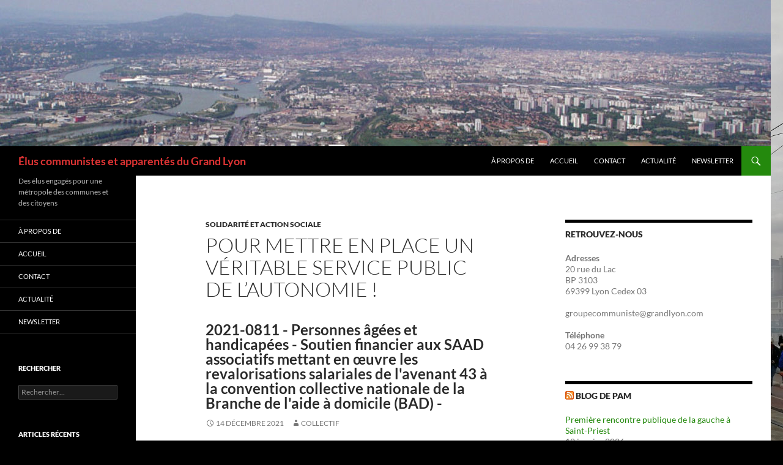

--- FILE ---
content_type: text/html; charset=UTF-8
request_url: https://eluscommunistes.gl2020.fr/2021/pour-mettre-en-place-un-veritable-service-public-de-lautonomie/
body_size: 11299
content:
<!DOCTYPE html>
<!--[if IE 7]>
<html class="ie ie7" lang="fr-FR">
<![endif]-->
<!--[if IE 8]>
<html class="ie ie8" lang="fr-FR">
<![endif]-->
<!--[if !(IE 7) & !(IE 8)]><!-->
<html lang="fr-FR">
<!--<![endif]-->
<head>
	<meta charset="UTF-8">
	<meta name="viewport" content="width=device-width, initial-scale=1.0">
	<title>Pour mettre en place un véritable service public de l’autonomie ! | Élus communistes et apparentés du Grand Lyon</title>
	<link rel="profile" href="https://gmpg.org/xfn/11">
	<link rel="pingback" href="https://eluscommunistes.gl2020.fr/xmlrpc.php">
	<!--[if lt IE 9]>
	<script src="https://eluscommunistes.gl2020.fr/wp-content/themes/twentyfourteen/js/html5.js?ver=3.7.0"></script>
	<![endif]-->
	<meta name='robots' content='max-image-preview:large' />
	<style>img:is([sizes="auto" i], [sizes^="auto," i]) { contain-intrinsic-size: 3000px 1500px }</style>
	<link rel="alternate" type="application/rss+xml" title="Élus communistes et apparentés du Grand Lyon &raquo; Flux" href="https://eluscommunistes.gl2020.fr/feed/" />
<link rel="alternate" type="application/rss+xml" title="Élus communistes et apparentés du Grand Lyon &raquo; Flux des commentaires" href="https://eluscommunistes.gl2020.fr/comments/feed/" />
<script>
window._wpemojiSettings = {"baseUrl":"https:\/\/s.w.org\/images\/core\/emoji\/15.0.3\/72x72\/","ext":".png","svgUrl":"https:\/\/s.w.org\/images\/core\/emoji\/15.0.3\/svg\/","svgExt":".svg","source":{"concatemoji":"https:\/\/eluscommunistes.gl2020.fr\/wp-includes\/js\/wp-emoji-release.min.js?ver=6.7.4"}};
/*! This file is auto-generated */
!function(i,n){var o,s,e;function c(e){try{var t={supportTests:e,timestamp:(new Date).valueOf()};sessionStorage.setItem(o,JSON.stringify(t))}catch(e){}}function p(e,t,n){e.clearRect(0,0,e.canvas.width,e.canvas.height),e.fillText(t,0,0);var t=new Uint32Array(e.getImageData(0,0,e.canvas.width,e.canvas.height).data),r=(e.clearRect(0,0,e.canvas.width,e.canvas.height),e.fillText(n,0,0),new Uint32Array(e.getImageData(0,0,e.canvas.width,e.canvas.height).data));return t.every(function(e,t){return e===r[t]})}function u(e,t,n){switch(t){case"flag":return n(e,"\ud83c\udff3\ufe0f\u200d\u26a7\ufe0f","\ud83c\udff3\ufe0f\u200b\u26a7\ufe0f")?!1:!n(e,"\ud83c\uddfa\ud83c\uddf3","\ud83c\uddfa\u200b\ud83c\uddf3")&&!n(e,"\ud83c\udff4\udb40\udc67\udb40\udc62\udb40\udc65\udb40\udc6e\udb40\udc67\udb40\udc7f","\ud83c\udff4\u200b\udb40\udc67\u200b\udb40\udc62\u200b\udb40\udc65\u200b\udb40\udc6e\u200b\udb40\udc67\u200b\udb40\udc7f");case"emoji":return!n(e,"\ud83d\udc26\u200d\u2b1b","\ud83d\udc26\u200b\u2b1b")}return!1}function f(e,t,n){var r="undefined"!=typeof WorkerGlobalScope&&self instanceof WorkerGlobalScope?new OffscreenCanvas(300,150):i.createElement("canvas"),a=r.getContext("2d",{willReadFrequently:!0}),o=(a.textBaseline="top",a.font="600 32px Arial",{});return e.forEach(function(e){o[e]=t(a,e,n)}),o}function t(e){var t=i.createElement("script");t.src=e,t.defer=!0,i.head.appendChild(t)}"undefined"!=typeof Promise&&(o="wpEmojiSettingsSupports",s=["flag","emoji"],n.supports={everything:!0,everythingExceptFlag:!0},e=new Promise(function(e){i.addEventListener("DOMContentLoaded",e,{once:!0})}),new Promise(function(t){var n=function(){try{var e=JSON.parse(sessionStorage.getItem(o));if("object"==typeof e&&"number"==typeof e.timestamp&&(new Date).valueOf()<e.timestamp+604800&&"object"==typeof e.supportTests)return e.supportTests}catch(e){}return null}();if(!n){if("undefined"!=typeof Worker&&"undefined"!=typeof OffscreenCanvas&&"undefined"!=typeof URL&&URL.createObjectURL&&"undefined"!=typeof Blob)try{var e="postMessage("+f.toString()+"("+[JSON.stringify(s),u.toString(),p.toString()].join(",")+"));",r=new Blob([e],{type:"text/javascript"}),a=new Worker(URL.createObjectURL(r),{name:"wpTestEmojiSupports"});return void(a.onmessage=function(e){c(n=e.data),a.terminate(),t(n)})}catch(e){}c(n=f(s,u,p))}t(n)}).then(function(e){for(var t in e)n.supports[t]=e[t],n.supports.everything=n.supports.everything&&n.supports[t],"flag"!==t&&(n.supports.everythingExceptFlag=n.supports.everythingExceptFlag&&n.supports[t]);n.supports.everythingExceptFlag=n.supports.everythingExceptFlag&&!n.supports.flag,n.DOMReady=!1,n.readyCallback=function(){n.DOMReady=!0}}).then(function(){return e}).then(function(){var e;n.supports.everything||(n.readyCallback(),(e=n.source||{}).concatemoji?t(e.concatemoji):e.wpemoji&&e.twemoji&&(t(e.twemoji),t(e.wpemoji)))}))}((window,document),window._wpemojiSettings);
</script>
<style id='wp-emoji-styles-inline-css'>

	img.wp-smiley, img.emoji {
		display: inline !important;
		border: none !important;
		box-shadow: none !important;
		height: 1em !important;
		width: 1em !important;
		margin: 0 0.07em !important;
		vertical-align: -0.1em !important;
		background: none !important;
		padding: 0 !important;
	}
</style>
<link rel='stylesheet' id='wp-block-library-css' href='https://eluscommunistes.gl2020.fr/wp-includes/css/dist/block-library/style.min.css?ver=6.7.4' media='all' />
<style id='wp-block-library-theme-inline-css'>
.wp-block-audio :where(figcaption){color:#555;font-size:13px;text-align:center}.is-dark-theme .wp-block-audio :where(figcaption){color:#ffffffa6}.wp-block-audio{margin:0 0 1em}.wp-block-code{border:1px solid #ccc;border-radius:4px;font-family:Menlo,Consolas,monaco,monospace;padding:.8em 1em}.wp-block-embed :where(figcaption){color:#555;font-size:13px;text-align:center}.is-dark-theme .wp-block-embed :where(figcaption){color:#ffffffa6}.wp-block-embed{margin:0 0 1em}.blocks-gallery-caption{color:#555;font-size:13px;text-align:center}.is-dark-theme .blocks-gallery-caption{color:#ffffffa6}:root :where(.wp-block-image figcaption){color:#555;font-size:13px;text-align:center}.is-dark-theme :root :where(.wp-block-image figcaption){color:#ffffffa6}.wp-block-image{margin:0 0 1em}.wp-block-pullquote{border-bottom:4px solid;border-top:4px solid;color:currentColor;margin-bottom:1.75em}.wp-block-pullquote cite,.wp-block-pullquote footer,.wp-block-pullquote__citation{color:currentColor;font-size:.8125em;font-style:normal;text-transform:uppercase}.wp-block-quote{border-left:.25em solid;margin:0 0 1.75em;padding-left:1em}.wp-block-quote cite,.wp-block-quote footer{color:currentColor;font-size:.8125em;font-style:normal;position:relative}.wp-block-quote:where(.has-text-align-right){border-left:none;border-right:.25em solid;padding-left:0;padding-right:1em}.wp-block-quote:where(.has-text-align-center){border:none;padding-left:0}.wp-block-quote.is-large,.wp-block-quote.is-style-large,.wp-block-quote:where(.is-style-plain){border:none}.wp-block-search .wp-block-search__label{font-weight:700}.wp-block-search__button{border:1px solid #ccc;padding:.375em .625em}:where(.wp-block-group.has-background){padding:1.25em 2.375em}.wp-block-separator.has-css-opacity{opacity:.4}.wp-block-separator{border:none;border-bottom:2px solid;margin-left:auto;margin-right:auto}.wp-block-separator.has-alpha-channel-opacity{opacity:1}.wp-block-separator:not(.is-style-wide):not(.is-style-dots){width:100px}.wp-block-separator.has-background:not(.is-style-dots){border-bottom:none;height:1px}.wp-block-separator.has-background:not(.is-style-wide):not(.is-style-dots){height:2px}.wp-block-table{margin:0 0 1em}.wp-block-table td,.wp-block-table th{word-break:normal}.wp-block-table :where(figcaption){color:#555;font-size:13px;text-align:center}.is-dark-theme .wp-block-table :where(figcaption){color:#ffffffa6}.wp-block-video :where(figcaption){color:#555;font-size:13px;text-align:center}.is-dark-theme .wp-block-video :where(figcaption){color:#ffffffa6}.wp-block-video{margin:0 0 1em}:root :where(.wp-block-template-part.has-background){margin-bottom:0;margin-top:0;padding:1.25em 2.375em}
</style>
<style id='classic-theme-styles-inline-css'>
/*! This file is auto-generated */
.wp-block-button__link{color:#fff;background-color:#32373c;border-radius:9999px;box-shadow:none;text-decoration:none;padding:calc(.667em + 2px) calc(1.333em + 2px);font-size:1.125em}.wp-block-file__button{background:#32373c;color:#fff;text-decoration:none}
</style>
<style id='global-styles-inline-css'>
:root{--wp--preset--aspect-ratio--square: 1;--wp--preset--aspect-ratio--4-3: 4/3;--wp--preset--aspect-ratio--3-4: 3/4;--wp--preset--aspect-ratio--3-2: 3/2;--wp--preset--aspect-ratio--2-3: 2/3;--wp--preset--aspect-ratio--16-9: 16/9;--wp--preset--aspect-ratio--9-16: 9/16;--wp--preset--color--black: #000;--wp--preset--color--cyan-bluish-gray: #abb8c3;--wp--preset--color--white: #fff;--wp--preset--color--pale-pink: #f78da7;--wp--preset--color--vivid-red: #cf2e2e;--wp--preset--color--luminous-vivid-orange: #ff6900;--wp--preset--color--luminous-vivid-amber: #fcb900;--wp--preset--color--light-green-cyan: #7bdcb5;--wp--preset--color--vivid-green-cyan: #00d084;--wp--preset--color--pale-cyan-blue: #8ed1fc;--wp--preset--color--vivid-cyan-blue: #0693e3;--wp--preset--color--vivid-purple: #9b51e0;--wp--preset--color--green: #24890d;--wp--preset--color--dark-gray: #2b2b2b;--wp--preset--color--medium-gray: #767676;--wp--preset--color--light-gray: #f5f5f5;--wp--preset--gradient--vivid-cyan-blue-to-vivid-purple: linear-gradient(135deg,rgba(6,147,227,1) 0%,rgb(155,81,224) 100%);--wp--preset--gradient--light-green-cyan-to-vivid-green-cyan: linear-gradient(135deg,rgb(122,220,180) 0%,rgb(0,208,130) 100%);--wp--preset--gradient--luminous-vivid-amber-to-luminous-vivid-orange: linear-gradient(135deg,rgba(252,185,0,1) 0%,rgba(255,105,0,1) 100%);--wp--preset--gradient--luminous-vivid-orange-to-vivid-red: linear-gradient(135deg,rgba(255,105,0,1) 0%,rgb(207,46,46) 100%);--wp--preset--gradient--very-light-gray-to-cyan-bluish-gray: linear-gradient(135deg,rgb(238,238,238) 0%,rgb(169,184,195) 100%);--wp--preset--gradient--cool-to-warm-spectrum: linear-gradient(135deg,rgb(74,234,220) 0%,rgb(151,120,209) 20%,rgb(207,42,186) 40%,rgb(238,44,130) 60%,rgb(251,105,98) 80%,rgb(254,248,76) 100%);--wp--preset--gradient--blush-light-purple: linear-gradient(135deg,rgb(255,206,236) 0%,rgb(152,150,240) 100%);--wp--preset--gradient--blush-bordeaux: linear-gradient(135deg,rgb(254,205,165) 0%,rgb(254,45,45) 50%,rgb(107,0,62) 100%);--wp--preset--gradient--luminous-dusk: linear-gradient(135deg,rgb(255,203,112) 0%,rgb(199,81,192) 50%,rgb(65,88,208) 100%);--wp--preset--gradient--pale-ocean: linear-gradient(135deg,rgb(255,245,203) 0%,rgb(182,227,212) 50%,rgb(51,167,181) 100%);--wp--preset--gradient--electric-grass: linear-gradient(135deg,rgb(202,248,128) 0%,rgb(113,206,126) 100%);--wp--preset--gradient--midnight: linear-gradient(135deg,rgb(2,3,129) 0%,rgb(40,116,252) 100%);--wp--preset--font-size--small: 13px;--wp--preset--font-size--medium: 20px;--wp--preset--font-size--large: 36px;--wp--preset--font-size--x-large: 42px;--wp--preset--spacing--20: 0.44rem;--wp--preset--spacing--30: 0.67rem;--wp--preset--spacing--40: 1rem;--wp--preset--spacing--50: 1.5rem;--wp--preset--spacing--60: 2.25rem;--wp--preset--spacing--70: 3.38rem;--wp--preset--spacing--80: 5.06rem;--wp--preset--shadow--natural: 6px 6px 9px rgba(0, 0, 0, 0.2);--wp--preset--shadow--deep: 12px 12px 50px rgba(0, 0, 0, 0.4);--wp--preset--shadow--sharp: 6px 6px 0px rgba(0, 0, 0, 0.2);--wp--preset--shadow--outlined: 6px 6px 0px -3px rgba(255, 255, 255, 1), 6px 6px rgba(0, 0, 0, 1);--wp--preset--shadow--crisp: 6px 6px 0px rgba(0, 0, 0, 1);}:where(.is-layout-flex){gap: 0.5em;}:where(.is-layout-grid){gap: 0.5em;}body .is-layout-flex{display: flex;}.is-layout-flex{flex-wrap: wrap;align-items: center;}.is-layout-flex > :is(*, div){margin: 0;}body .is-layout-grid{display: grid;}.is-layout-grid > :is(*, div){margin: 0;}:where(.wp-block-columns.is-layout-flex){gap: 2em;}:where(.wp-block-columns.is-layout-grid){gap: 2em;}:where(.wp-block-post-template.is-layout-flex){gap: 1.25em;}:where(.wp-block-post-template.is-layout-grid){gap: 1.25em;}.has-black-color{color: var(--wp--preset--color--black) !important;}.has-cyan-bluish-gray-color{color: var(--wp--preset--color--cyan-bluish-gray) !important;}.has-white-color{color: var(--wp--preset--color--white) !important;}.has-pale-pink-color{color: var(--wp--preset--color--pale-pink) !important;}.has-vivid-red-color{color: var(--wp--preset--color--vivid-red) !important;}.has-luminous-vivid-orange-color{color: var(--wp--preset--color--luminous-vivid-orange) !important;}.has-luminous-vivid-amber-color{color: var(--wp--preset--color--luminous-vivid-amber) !important;}.has-light-green-cyan-color{color: var(--wp--preset--color--light-green-cyan) !important;}.has-vivid-green-cyan-color{color: var(--wp--preset--color--vivid-green-cyan) !important;}.has-pale-cyan-blue-color{color: var(--wp--preset--color--pale-cyan-blue) !important;}.has-vivid-cyan-blue-color{color: var(--wp--preset--color--vivid-cyan-blue) !important;}.has-vivid-purple-color{color: var(--wp--preset--color--vivid-purple) !important;}.has-black-background-color{background-color: var(--wp--preset--color--black) !important;}.has-cyan-bluish-gray-background-color{background-color: var(--wp--preset--color--cyan-bluish-gray) !important;}.has-white-background-color{background-color: var(--wp--preset--color--white) !important;}.has-pale-pink-background-color{background-color: var(--wp--preset--color--pale-pink) !important;}.has-vivid-red-background-color{background-color: var(--wp--preset--color--vivid-red) !important;}.has-luminous-vivid-orange-background-color{background-color: var(--wp--preset--color--luminous-vivid-orange) !important;}.has-luminous-vivid-amber-background-color{background-color: var(--wp--preset--color--luminous-vivid-amber) !important;}.has-light-green-cyan-background-color{background-color: var(--wp--preset--color--light-green-cyan) !important;}.has-vivid-green-cyan-background-color{background-color: var(--wp--preset--color--vivid-green-cyan) !important;}.has-pale-cyan-blue-background-color{background-color: var(--wp--preset--color--pale-cyan-blue) !important;}.has-vivid-cyan-blue-background-color{background-color: var(--wp--preset--color--vivid-cyan-blue) !important;}.has-vivid-purple-background-color{background-color: var(--wp--preset--color--vivid-purple) !important;}.has-black-border-color{border-color: var(--wp--preset--color--black) !important;}.has-cyan-bluish-gray-border-color{border-color: var(--wp--preset--color--cyan-bluish-gray) !important;}.has-white-border-color{border-color: var(--wp--preset--color--white) !important;}.has-pale-pink-border-color{border-color: var(--wp--preset--color--pale-pink) !important;}.has-vivid-red-border-color{border-color: var(--wp--preset--color--vivid-red) !important;}.has-luminous-vivid-orange-border-color{border-color: var(--wp--preset--color--luminous-vivid-orange) !important;}.has-luminous-vivid-amber-border-color{border-color: var(--wp--preset--color--luminous-vivid-amber) !important;}.has-light-green-cyan-border-color{border-color: var(--wp--preset--color--light-green-cyan) !important;}.has-vivid-green-cyan-border-color{border-color: var(--wp--preset--color--vivid-green-cyan) !important;}.has-pale-cyan-blue-border-color{border-color: var(--wp--preset--color--pale-cyan-blue) !important;}.has-vivid-cyan-blue-border-color{border-color: var(--wp--preset--color--vivid-cyan-blue) !important;}.has-vivid-purple-border-color{border-color: var(--wp--preset--color--vivid-purple) !important;}.has-vivid-cyan-blue-to-vivid-purple-gradient-background{background: var(--wp--preset--gradient--vivid-cyan-blue-to-vivid-purple) !important;}.has-light-green-cyan-to-vivid-green-cyan-gradient-background{background: var(--wp--preset--gradient--light-green-cyan-to-vivid-green-cyan) !important;}.has-luminous-vivid-amber-to-luminous-vivid-orange-gradient-background{background: var(--wp--preset--gradient--luminous-vivid-amber-to-luminous-vivid-orange) !important;}.has-luminous-vivid-orange-to-vivid-red-gradient-background{background: var(--wp--preset--gradient--luminous-vivid-orange-to-vivid-red) !important;}.has-very-light-gray-to-cyan-bluish-gray-gradient-background{background: var(--wp--preset--gradient--very-light-gray-to-cyan-bluish-gray) !important;}.has-cool-to-warm-spectrum-gradient-background{background: var(--wp--preset--gradient--cool-to-warm-spectrum) !important;}.has-blush-light-purple-gradient-background{background: var(--wp--preset--gradient--blush-light-purple) !important;}.has-blush-bordeaux-gradient-background{background: var(--wp--preset--gradient--blush-bordeaux) !important;}.has-luminous-dusk-gradient-background{background: var(--wp--preset--gradient--luminous-dusk) !important;}.has-pale-ocean-gradient-background{background: var(--wp--preset--gradient--pale-ocean) !important;}.has-electric-grass-gradient-background{background: var(--wp--preset--gradient--electric-grass) !important;}.has-midnight-gradient-background{background: var(--wp--preset--gradient--midnight) !important;}.has-small-font-size{font-size: var(--wp--preset--font-size--small) !important;}.has-medium-font-size{font-size: var(--wp--preset--font-size--medium) !important;}.has-large-font-size{font-size: var(--wp--preset--font-size--large) !important;}.has-x-large-font-size{font-size: var(--wp--preset--font-size--x-large) !important;}
:where(.wp-block-post-template.is-layout-flex){gap: 1.25em;}:where(.wp-block-post-template.is-layout-grid){gap: 1.25em;}
:where(.wp-block-columns.is-layout-flex){gap: 2em;}:where(.wp-block-columns.is-layout-grid){gap: 2em;}
:root :where(.wp-block-pullquote){font-size: 1.5em;line-height: 1.6;}
</style>
<link rel='stylesheet' id='twentyfourteen-lato-css' href='https://eluscommunistes.gl2020.fr/wp-content/themes/twentyfourteen/fonts/font-lato.css?ver=20230328' media='all' />
<link rel='stylesheet' id='genericons-css' href='https://eluscommunistes.gl2020.fr/wp-content/themes/twentyfourteen/genericons/genericons.css?ver=3.0.3' media='all' />
<link rel='stylesheet' id='twentyfourteen-style-css' href='https://eluscommunistes.gl2020.fr/wp-content/themes/twentyfourteen/style.css?ver=20241112' media='all' />
<link rel='stylesheet' id='twentyfourteen-block-style-css' href='https://eluscommunistes.gl2020.fr/wp-content/themes/twentyfourteen/css/blocks.css?ver=20240708' media='all' />
<!--[if lt IE 9]>
<link rel='stylesheet' id='twentyfourteen-ie-css' href='https://eluscommunistes.gl2020.fr/wp-content/themes/twentyfourteen/css/ie.css?ver=20140711' media='all' />
<![endif]-->
<link rel='stylesheet' id='newsletter-css' href='https://eluscommunistes.gl2020.fr/wp-content/plugins/newsletter/style.css?ver=8.7.3' media='all' />
<link rel='stylesheet' id='tablepress-default-css' href='https://eluscommunistes.gl2020.fr/wp-content/plugins/tablepress/css/build/default.css?ver=3.2.6' media='all' />
<script src="https://eluscommunistes.gl2020.fr/wp-includes/js/jquery/jquery.min.js?ver=3.7.1" id="jquery-core-js"></script>
<script src="https://eluscommunistes.gl2020.fr/wp-includes/js/jquery/jquery-migrate.min.js?ver=3.4.1" id="jquery-migrate-js"></script>
<script src="https://eluscommunistes.gl2020.fr/wp-content/themes/twentyfourteen/js/functions.js?ver=20230526" id="twentyfourteen-script-js" defer data-wp-strategy="defer"></script>
<link rel="https://api.w.org/" href="https://eluscommunistes.gl2020.fr/wp-json/" /><link rel="alternate" title="JSON" type="application/json" href="https://eluscommunistes.gl2020.fr/wp-json/wp/v2/posts/4584" /><link rel="EditURI" type="application/rsd+xml" title="RSD" href="https://eluscommunistes.gl2020.fr/xmlrpc.php?rsd" />
<meta name="generator" content="WordPress 6.7.4" />
<link rel="canonical" href="https://eluscommunistes.gl2020.fr/2021/pour-mettre-en-place-un-veritable-service-public-de-lautonomie/" />
<link rel='shortlink' href='https://eluscommunistes.gl2020.fr/?p=4584' />
<link rel="alternate" title="oEmbed (JSON)" type="application/json+oembed" href="https://eluscommunistes.gl2020.fr/wp-json/oembed/1.0/embed?url=https%3A%2F%2Feluscommunistes.gl2020.fr%2F2021%2Fpour-mettre-en-place-un-veritable-service-public-de-lautonomie%2F" />
<link rel="alternate" title="oEmbed (XML)" type="text/xml+oembed" href="https://eluscommunistes.gl2020.fr/wp-json/oembed/1.0/embed?url=https%3A%2F%2Feluscommunistes.gl2020.fr%2F2021%2Fpour-mettre-en-place-un-veritable-service-public-de-lautonomie%2F&#038;format=xml" />
		<style type="text/css" id="twentyfourteen-header-css">
				.site-title a {
			color: #dd3333;
		}
		</style>
		<style id="custom-background-css">
body.custom-background { background-color: #000000; background-image: url("https://eluscommunistes.gl2020.fr/wp-content/uploads/2018/05/IMG_20180409_142101.jpg"); background-position: left top; background-size: cover; background-repeat: no-repeat; background-attachment: fixed; }
</style>
	<link rel="icon" href="https://eluscommunistes.gl2020.fr/wp-content/uploads/2018/02/republique-100x100.jpg" sizes="32x32" />
<link rel="icon" href="https://eluscommunistes.gl2020.fr/wp-content/uploads/2018/02/republique.jpg" sizes="192x192" />
<link rel="apple-touch-icon" href="https://eluscommunistes.gl2020.fr/wp-content/uploads/2018/02/republique.jpg" />
<meta name="msapplication-TileImage" content="https://eluscommunistes.gl2020.fr/wp-content/uploads/2018/02/republique.jpg" />
</head>

<body class="post-template-default single single-post postid-4584 single-format-standard custom-background wp-embed-responsive group-blog header-image footer-widgets singular">
<div id="page" class="hfeed site">
		<div id="site-header">
		<a href="https://eluscommunistes.gl2020.fr/" rel="home">
			<img src="https://eluscommunistes.gl2020.fr/wp-content/uploads/2018/02/cropped-venissieux-du-sud-2295-3.jpg" width="1260" height="239" alt="Élus communistes et apparentés du Grand Lyon" srcset="https://eluscommunistes.gl2020.fr/wp-content/uploads/2018/02/cropped-venissieux-du-sud-2295-3.jpg 1260w, https://eluscommunistes.gl2020.fr/wp-content/uploads/2018/02/cropped-venissieux-du-sud-2295-3-300x57.jpg 300w, https://eluscommunistes.gl2020.fr/wp-content/uploads/2018/02/cropped-venissieux-du-sud-2295-3-768x146.jpg 768w, https://eluscommunistes.gl2020.fr/wp-content/uploads/2018/02/cropped-venissieux-du-sud-2295-3-1024x194.jpg 1024w" sizes="(max-width: 1260px) 100vw, 1260px" decoding="async" fetchpriority="high" />		</a>
	</div>
	
	<header id="masthead" class="site-header">
		<div class="header-main">
			<h1 class="site-title"><a href="https://eluscommunistes.gl2020.fr/" rel="home">Élus communistes et apparentés du Grand Lyon</a></h1>

			<div class="search-toggle">
				<a href="#search-container" class="screen-reader-text" aria-expanded="false" aria-controls="search-container">
					Recherche				</a>
			</div>

			<nav id="primary-navigation" class="site-navigation primary-navigation">
				<button class="menu-toggle">Menu principal</button>
				<a class="screen-reader-text skip-link" href="#content">
					Aller au contenu				</a>
				<div class="menu-menu-superieur-container"><ul id="primary-menu" class="nav-menu"><li id="menu-item-20" class="menu-item menu-item-type-post_type menu-item-object-page menu-item-20"><a href="https://eluscommunistes.gl2020.fr/a-propos-de/">À propos de</a></li>
<li id="menu-item-1717" class="menu-item menu-item-type-custom menu-item-object-custom menu-item-home menu-item-1717"><a href="https://eluscommunistes.gl2020.fr">Accueil</a></li>
<li id="menu-item-1731" class="menu-item menu-item-type-post_type menu-item-object-page menu-item-1731"><a href="https://eluscommunistes.gl2020.fr/contact/">Contact</a></li>
<li id="menu-item-1739" class="menu-item menu-item-type-post_type menu-item-object-page current_page_parent menu-item-1739"><a href="https://eluscommunistes.gl2020.fr/actualite-du-conseil-du-27-avril/">Actualité</a></li>
<li id="menu-item-2415" class="menu-item menu-item-type-post_type menu-item-object-page menu-item-2415"><a href="https://eluscommunistes.gl2020.fr/newsletter/">Newsletter</a></li>
</ul></div>			</nav>
		</div>

		<div id="search-container" class="search-box-wrapper hide">
			<div class="search-box">
				<form role="search" method="get" class="search-form" action="https://eluscommunistes.gl2020.fr/">
				<label>
					<span class="screen-reader-text">Rechercher :</span>
					<input type="search" class="search-field" placeholder="Rechercher…" value="" name="s" />
				</label>
				<input type="submit" class="search-submit" value="Rechercher" />
			</form>			</div>
		</div>
	</header><!-- #masthead -->

	<div id="main" class="site-main">

	<div id="primary" class="content-area">
		<div id="content" class="site-content" role="main">
			
<article id="post-4584" class="post-4584 post type-post status-publish format-standard hentry category-sa tag-seance-publique-du-13-decembre-2021-journee-du-14-decembre">
	
	<header class="entry-header">
				<div class="entry-meta">
			<span class="cat-links"><a href="https://eluscommunistes.gl2020.fr/category/sa/" rel="category tag">Solidarité et Action sociale</a></span>
		</div>
			<h1 class="entry-title">Pour mettre en place un véritable service public de l’autonomie ! <br> <h2>2021-0811 - Personnes âgées et handicapées - Soutien financier aux SAAD associatifs mettant en œuvre les revalorisations salariales de l'avenant 43 à la convention collective nationale de la Branche de l'aide à domicile (BAD) - </h2></h1>
		<div class="entry-meta">
			<span class="entry-date"><a href="https://eluscommunistes.gl2020.fr/2021/pour-mettre-en-place-un-veritable-service-public-de-lautonomie/" rel="bookmark"><time class="entry-date" datetime="2021-12-14T14:30:52+01:00">14 décembre 2021</time></a></span> <span class="byline"><span class="author vcard"><a class="url fn n" href="https://eluscommunistes.gl2020.fr/author/gaelle/" rel="author">Collectif</a></span></span>		</div><!-- .entry-meta -->
	</header><!-- .entry-header -->

		<div class="entry-content">
		
<p><strong>Mme la Vice-Présidente PICARD :</strong> Monsieur le Président, mesdames, messieurs, nous savions, bien avant la crise sanitaire, le caractère utile et précieux du travail des personnes œuvrant dans les services d’aide à domicile. Il est de notre responsabilité collective et sociétale de permettre aux personnes âgées et aux personnes handicapées de demeurer chez elles, dans les conditions les plus dignes. Pour cela, les hommes et les femmes qui exercent le difficile métier d’aide à domicile doivent être considérés convenablement, avec un statut et un salaire à la hauteur de leurs missions, et non pas maintenus dans cette position au rabais que nous dénonçons. La terrible réalité est résumée dans cette délibération&nbsp;:</p>



<p><em>« Au niveau national, une demande d’aide à domicile sur 5 ne peut pas être satisfaite intégralement, faute de personnels en nombre suffisant. En cause, les conditions de travail extrêmement difficiles : amplitude horaire, travail 7j/7, trajets, accidentologie, relationnel usagers, isolement professionnel et la rémunération insuffisante en rapport avec la pénibilité des métiers</em>. <em>(…) 50 % des salariés de la branche sont, jusqu’à présent, rémunérés en dessous du salaire minimum de croissance (SMIC) et 17 % vivent sous le seuil de pauvreté. »</em></p>



<p>La crise Covid a amplifié une situation préexistante avec l’épuisement des professionnels. Dans tout le secteur du 3<sup>ème</sup> âge et de la prise en charge pour l’autonomie, nous manquons cruellement de moyens humains, matériels et financiers.</p>



<p>Suite à l’indignation provoquée par la situation dégradée de l’aide à la personne, suite à la mobilisation des personnels des EHPAD et des familles, le Ségur de la santé s’est engagé sur la revalorisation des salaires dans les EHPAD. Mais les réponses déployées par le Gouvernement restent parcellaires et insuffisantes.</p>



<p>Ainsi, l’avenant 43 à la convention collective nationale de la Branche de l’aide à domicile est, certes, une avancée, mais elle reste minime au regard des revendications des salariés pour un statut et une rémunération justes et dignes.</p>



<p>De plus, seuls les SAAD associatifs prestataires sont concernés aujourd’hui alors qu’il faudrait, évidemment, que l’ensemble des salariés de l’aide à la personne soient valorisés. La Loi de financement de la sécurité sociale 2022 prendra-t-elle les dispositions nécessaires pour que la branche entière soit soutenue&nbsp;? On peut en douter.</p>



<p>Face à l’enjeu majeur que représente l’autonomie, nous rappelons la nécessité d’un effort supplémentaire en matière de solidarité nationale. Nous demandons l’intégration du risque lié à la perte d’autonomie et la dépendance dans la branche maladie de la Sécurité sociale, pour le soustraire au système assurantiel.</p>



<p>Avec le vieillissement de la population, il faut enclencher une autre dynamique du soutien à l’autonomie, c’est une urgence. Pour être à la hauteur de cet enjeu de société, l’État doit mettre en place un véritable service public de l’autonomie. Tant que la puissance publique n’assumera pas pleinement cette responsabilité, ce sont les familles, les aidants, qui seront dans l’obligation de faire face tant bien que mal.</p>



<p>Je vous remercie.</p>



<p>La vidéo de l’intervention : <a href="https://youtu.be/N5g22dGdmjI?t=16675">/https://youtu.be/N5g22dGdmjI?t=16675</a></p>
	</div><!-- .entry-content -->
	
	<footer class="entry-meta"><span class="tag-links"><a href="https://eluscommunistes.gl2020.fr/tag/seance-publique-du-13-decembre-2021-journee-du-14-decembre/" rel="tag">Séance publique du 13 décembre 2021 (journée du 14 décembre)</a></span></footer></article><!-- #post-4584 -->
		<nav class="navigation post-navigation">
		<h1 class="screen-reader-text">
			Navigation des articles		</h1>
		<div class="nav-links">
			<a href="https://eluscommunistes.gl2020.fr/2021/contre-la-logique-dune-absorption-des-competences-des-communes-par-la-metropole/" rel="prev"><span class="meta-nav">Article précédent</span>Contre la logique d&rsquo;une absorption des compétences des communes par la Métropole !</a><a href="https://eluscommunistes.gl2020.fr/2021/la-contraception-feminine-est-un-acquis-a-defendre/" rel="next"><span class="meta-nav">Article suivant</span>La contraception féminine est un acquis à défendre !</a>			</div><!-- .nav-links -->
		</nav><!-- .navigation -->
				</div><!-- #content -->
	</div><!-- #primary -->

<div id="content-sidebar" class="content-sidebar widget-area" role="complementary">
	<aside id="text-2" class="widget widget_text"><h1 class="widget-title">Retrouvez-nous</h1>			<div class="textwidget"><p><strong>Adresses</strong><br />
20 rue du Lac<br />
BP 3103<br />
69399 Lyon Cedex 03</p>
<p>groupecommuniste@grandlyon.com</p>
<p><strong>Téléphone</strong><br />
04 26 99 38 79</p>
</div>
		</aside><aside id="rss-2" class="widget widget_rss"><h1 class="widget-title"><a class="rsswidget rss-widget-feed" href="https://pierrealainmillet.fr/spip.php?page=backend"><img class="rss-widget-icon" style="border:0" width="14" height="14" src="https://eluscommunistes.gl2020.fr/wp-includes/images/rss.png" alt="Flux" loading="lazy" /></a> <a class="rsswidget rss-widget-title" href="https://pierrealainmillet.fr/">Blog de PAM</a></h1><nav aria-label="Blog de PAM"><ul><li><a class='rsswidget' href='https://pierrealainmillet.fr/Premiere-rencontre-publique-de-la-gauche-a-Saint-Priest'>Première rencontre publique de la gauche à Saint-Priest</a> <span class="rss-date">12 janvier 2026</span><div class="rssSummary">Les communistes de Saint-Priest m&#039;ont demandé d&#039;intervenir à la rencontre publique du 10 janvier à Saint-Priest, première rencontre publique de la liste de gauche autour de Gilles Grandval, soutenue par le PCF, le PS, les Écologistes, Place Publique et deux associations citoyennes, le Café citoyen Saint-Priot et le Rassemblement citoyen pour Saint-Priest. J&#039;ai bien sûr [&hellip;]</div> <cite>Pierre-Alain</cite></li><li><a class='rsswidget' href='https://pierrealainmillet.fr/la-verrue-sous-Fourviere-elle-commence-a-Limonest'>la verrue sous Fourvière ? elle commence à Limonest !</a> <span class="rss-date">5 janvier 2026</span><div class="rssSummary">Le candidat Jean-Michel Aulas est un grand communicant, expert des médias, télés et réseaux sociaux. Ce début d&#039;année, il frappe fort avec une annonce qui en rappelle d&#039;autres, un nouveau tunnel sous Fourvière, la Saône, le Rhône… Il ne nous dit pas si cela va « faire sauter le bouchon de Fourvière », comme l&#039;avait [&hellip;]</div> <cite>Pierre-Alain</cite></li><li><a class='rsswidget' href='https://pierrealainmillet.fr/La-democratie-communale-au-Venezuela'>La démocratie communale au Vénezuela</a> <span class="rss-date">4 janvier 2026</span><div class="rssSummary">Décidément, les dirigeants occidentaux sombrent dans la dégénérescence politique, malheureusement et dangereusement assis sur un tas de bombes. Quand le fou qui dirige les USA bombarde une capitale et enlève un dirigeant, le président français applaudit, et beaucoup se demandent juste comment profiter des richesses vénézuéliennes. Trump annonce la couleur, les pétroliers US vont gérer [&hellip;]</div> <cite>Pierre-Alain</cite></li><li><a class='rsswidget' href='https://pierrealainmillet.fr/Oui-la-paix-toujours-en-regardant-avec-lucidite-les'>Oui, la paix toujours, en regardant avec lucidité les fauteurs de guerre…</a> <span class="rss-date">1 janvier 2026</span><div class="rssSummary">Meilleurs voeux 2026 de paix et de fraternité pour vous et vos proches Pierre-Alain Millet Adjoint au maire de Vénissieux Conseiller métropolitain du Grand Lyon Depuis dix ans, mes vœux ont toujours parlé de paix. Malheureusement, les médias nous parlent toujours plus de guerre. Est-ce que l&#039;espoir d&#039;un monde plus juste, moins violent est illusoire [&hellip;]</div> <cite>Pierre-Alain</cite></li><li><a class='rsswidget' href='https://pierrealainmillet.fr/Venissieux-un-pole-de-resistance-a-la-crise-politique'>Vénissieux, un pole de résistance à la crise politique</a> <span class="rss-date">23 décembre 2025</span><div class="rssSummary">Un accident industriel dans la vallée de la chimie, toujours plus de familles à la rue, 352 emplois détruits sur un site qui promettait la transition énergétique… Il y aurait tant d&#039;urgences pour se mobiliser ! Mais pendant que nos dirigeants parlent de guerre, l&#039;année finit dans un vaudeville politicien au plan local, comme national. [&hellip;]</div> <cite>Pierre-Alain</cite></li></ul></nav></aside></div><!-- #content-sidebar -->
<div id="secondary">
		<h2 class="site-description">Des élus engagés pour une métropole des communes et des citoyens</h2>
	
		<nav class="navigation site-navigation secondary-navigation">
		<div class="menu-menu-superieur-container"><ul id="menu-menu-superieur" class="menu"><li class="menu-item menu-item-type-post_type menu-item-object-page menu-item-20"><a href="https://eluscommunistes.gl2020.fr/a-propos-de/">À propos de</a></li>
<li class="menu-item menu-item-type-custom menu-item-object-custom menu-item-home menu-item-1717"><a href="https://eluscommunistes.gl2020.fr">Accueil</a></li>
<li class="menu-item menu-item-type-post_type menu-item-object-page menu-item-1731"><a href="https://eluscommunistes.gl2020.fr/contact/">Contact</a></li>
<li class="menu-item menu-item-type-post_type menu-item-object-page current_page_parent menu-item-1739"><a href="https://eluscommunistes.gl2020.fr/actualite-du-conseil-du-27-avril/">Actualité</a></li>
<li class="menu-item menu-item-type-post_type menu-item-object-page menu-item-2415"><a href="https://eluscommunistes.gl2020.fr/newsletter/">Newsletter</a></li>
</ul></div>	</nav>
	
		<div id="primary-sidebar" class="primary-sidebar widget-area" role="complementary">
		<aside id="search-3" class="widget widget_search"><h1 class="widget-title">Rechercher</h1><form role="search" method="get" class="search-form" action="https://eluscommunistes.gl2020.fr/">
				<label>
					<span class="screen-reader-text">Rechercher :</span>
					<input type="search" class="search-field" placeholder="Rechercher…" value="" name="s" />
				</label>
				<input type="submit" class="search-submit" value="Rechercher" />
			</form></aside>
		<aside id="recent-posts-4" class="widget widget_recent_entries">
		<h1 class="widget-title">Articles récents</h1><nav aria-label="Articles récents">
		<ul>
											<li>
					<a href="https://eluscommunistes.gl2020.fr/2026/nous-aussi-nous-aimons-la-vie/">Nous aussi, nous aimons la vie&#8230;</a>
											<span class="post-date">7 janvier 2026</span>
									</li>
											<li>
					<a href="https://eluscommunistes.gl2020.fr/2025/metropole-de-lyon-et-production-de-logements-neufs-particulierement-dans-le-parc-social/">Métropole de Lyon&#8230; et production de logements neufs, particulièrement dans le parc social&#8230;</a>
											<span class="post-date">15 décembre 2025</span>
									</li>
											<li>
					<a href="https://eluscommunistes.gl2020.fr/2025/plan-metropolitain-de-lutte-contre-les-discriminations-et-garantir-le-respect-du-principe-degalite-partout-et-pour-toutes-et-tous/">Plan métropolitain de lutte contre les discriminations&#8230; et garantir le respect du principe d’égalité partout et pour toutes et tous&#8230;</a>
											<span class="post-date">15 décembre 2025</span>
									</li>
											<li>
					<a href="https://eluscommunistes.gl2020.fr/2025/bhns-entre-trevoux-et-lyon-avec-des-reserves/">BHNS entre Trévoux et Lyon&#8230; avec des réserves&#8230;</a>
											<span class="post-date">15 décembre 2025</span>
									</li>
											<li>
					<a href="https://eluscommunistes.gl2020.fr/2025/regie-publique-de-leau-leffort-public-peut-beaucoup/">Régie publique de l&rsquo;eau&#8230; l’effort public peut beaucoup&#8230;</a>
											<span class="post-date">15 décembre 2025</span>
									</li>
					</ul>

		</nav></aside><aside id="categories-5" class="widget widget_categories"><h1 class="widget-title">Catégories</h1><nav aria-label="Catégories">
			<ul>
					<li class="cat-item cat-item-99"><a href="https://eluscommunistes.gl2020.fr/category/cg/">Commissions générales</a> (10)
</li>
	<li class="cat-item cat-item-96"><a href="https://eluscommunistes.gl2020.fr/category/cdp/">Conférences de presse</a> (10)
</li>
	<li class="cat-item cat-item-105"><a href="https://eluscommunistes.gl2020.fr/category/co/">Contributions</a> (5)
</li>
	<li class="cat-item cat-item-65"><a href="https://eluscommunistes.gl2020.fr/category/c/">Courriers</a> (27)
</li>
	<li class="cat-item cat-item-12"><a href="https://eluscommunistes.gl2020.fr/category/dc/">Déclarations et Communiqués</a> (50)
</li>
	<li class="cat-item cat-item-6"><a href="https://eluscommunistes.gl2020.fr/category/dm/">Déplacements et Mobilité</a> (157)
</li>
	<li class="cat-item cat-item-8"><a href="https://eluscommunistes.gl2020.fr/category/eei/">Économie, Emploi et Insertion</a> (185)
</li>
	<li class="cat-item cat-item-11"><a href="https://eluscommunistes.gl2020.fr/category/ec/">Éducation et Culture</a> (89)
</li>
	<li class="cat-item cat-item-9"><a href="https://eluscommunistes.gl2020.fr/category/fi/">Finances et Institutions</a> (287)
</li>
	<li class="cat-item cat-item-4"><a href="https://eluscommunistes.gl2020.fr/category/lh/">Logement et Habitat</a> (127)
</li>
	<li class="cat-item cat-item-1"><a href="https://eluscommunistes.gl2020.fr/category/non-classe/">Non classé</a> (9)
</li>
	<li class="cat-item cat-item-7"><a href="https://eluscommunistes.gl2020.fr/category/pc/">Proximité et Cadre de Vie</a> (190)
</li>
	<li class="cat-item cat-item-13"><a href="https://eluscommunistes.gl2020.fr/category/qv/">Questions orales et Vœux</a> (36)
</li>
	<li class="cat-item cat-item-64"><a href="https://eluscommunistes.gl2020.fr/category/sa/">Solidarité et Action sociale</a> (160)
</li>
	<li class="cat-item cat-item-68"><a href="https://eluscommunistes.gl2020.fr/category/t/">Tribunes</a> (70)
</li>
	<li class="cat-item cat-item-5"><a href="https://eluscommunistes.gl2020.fr/category/uc/">Urbanisme et Construction</a> (48)
</li>
			</ul>

			</nav></aside>	</div><!-- #primary-sidebar -->
	</div><!-- #secondary -->

		</div><!-- #main -->

		<footer id="colophon" class="site-footer">

			
<div id="supplementary">
	<div id="footer-sidebar" class="footer-sidebar widget-area" role="complementary">
		<aside id="text-5" class="widget widget_text"><h1 class="widget-title">À propos de ce site</h1>			<div class="textwidget"><p>C’est peut-être le bon endroit pour vous présenter et votre site ou insérer quelques crédits.</p>
</div>
		</aside><aside id="search-4" class="widget widget_search"><h1 class="widget-title">Rechercher</h1><form role="search" method="get" class="search-form" action="https://eluscommunistes.gl2020.fr/">
				<label>
					<span class="screen-reader-text">Rechercher :</span>
					<input type="search" class="search-field" placeholder="Rechercher…" value="" name="s" />
				</label>
				<input type="submit" class="search-submit" value="Rechercher" />
			</form></aside>	</div><!-- #footer-sidebar -->
</div><!-- #supplementary -->

			<div class="site-info">
												<a href="https://wordpress.org/" class="imprint">
					Fièrement propulsé par WordPress				</a>
			</div><!-- .site-info -->
		</footer><!-- #colophon -->
	</div><!-- #page -->

	<script src="https://eluscommunistes.gl2020.fr/wp-includes/js/imagesloaded.min.js?ver=5.0.0" id="imagesloaded-js"></script>
<script src="https://eluscommunistes.gl2020.fr/wp-includes/js/masonry.min.js?ver=4.2.2" id="masonry-js"></script>
<script src="https://eluscommunistes.gl2020.fr/wp-includes/js/jquery/jquery.masonry.min.js?ver=3.1.2b" id="jquery-masonry-js"></script>
</body>
</html>
